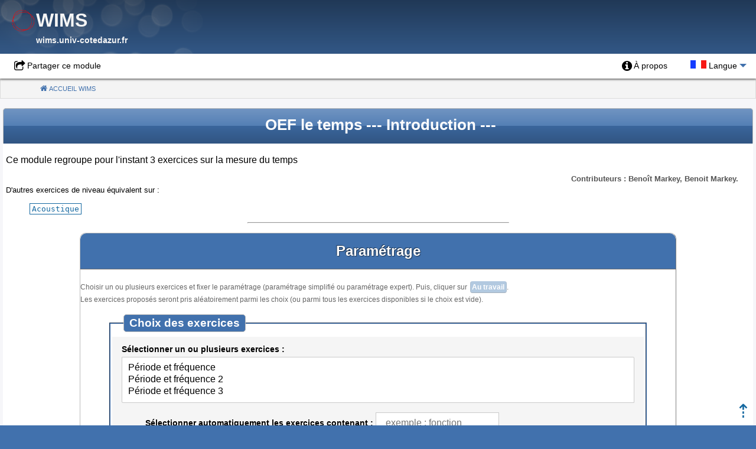

--- FILE ---
content_type: text/html; charset=windows-1252
request_url: https://wims.univ-cotedazur.fr/wims/fr_H4~physics~temps.fr.html
body_size: 6984
content:
<!DOCTYPE html>    
<html lang="fr"><head>
    <meta name="viewport" content="width=device-width, initial-scale=1.0, minimum-scale=1.0">
    <!--begin of Nikaia/htmlheader.phtml-->
<meta charset="windows-1252">
<title>OEF le temps</title>
<meta name="GENERATOR" content="wims [fr]">
<meta name="description" content="oEF sur les calculs de période et de fréquence niveau 2de lycée français. This is the main site of WIMS (WWW Interactive Multipurpose Server): interactive exercises, online calculators and plotters, mathematical recreation and games">
<meta name="keywords" content="wims, mathematics, mathematical, math, maths, interactive mathematics, interactive math, interactive maths, mathematic, online, calculator, graphing, exercise, exercice, puzzle, calculus, K-12, algebra, mathématique, interactive, interactive mathematics, interactive mathematical, interactive math, interactive maths, mathematical education, enseignement mathématique, mathematics teaching, teaching mathematics, algebra, geometry, calculus, function, curve, surface, graphing, virtual class, virtual classes, virtual classroom, virtual classrooms, interactive documents, interactive document, physics,, vibration">
<meta name="Author" content="Benoit,Markey">



<!-- makes browsers render all elements more consistently -->
<link rel="stylesheet" href="scripts/js/external/normalize.min.css">

<!-- METAS iOS : -->
<link rel="apple-touch-icon" href="gifs/wims_logo.png">
<meta name="apple-mobile-web-app-capable" content="yes">

<!-- prevents links from apps from opening in mobile safari>
<script src="scripts/js/external/safari_mobile_links/compressed.js"></script-->

<!-- Librairies JQUERY -->
<script src="scripts/js/external/jquery/jquery.min.js"></script>
<link rel="stylesheet" href="scripts/js/external/jquery-ui/themes/smoothness/jquery-ui.min.css">
<script src="scripts/js/external/jquery-ui/jquery-ui.min.js"></script>

<!-- Foundation Accordion -->
<link rel="stylesheet" href="html/themes/_css/foundation_accordion.css">

<link href="html/themes/Nikaia/css.css?ver=4.30" rel="stylesheet"><link href="gifs/themes/Font_Awesome/icon-min.css?ver=4.30" rel="stylesheet">

<!-- wimsmenumodubox -->
<script src="html/themes/_inc/wimsmenumodubox.js"></script>

<!-- javascripts utils -->
<!--script src="scripts/js/utils.js"></script-->
<!-- JQUERY pour autocompletion -->
<script src="scripts/js/interface/autocomplete.js"></script>

<!-- Style pour impression -->
<link rel="stylesheet" media="print" href="html/themes/_css/print.css">

<style>
/* Attention : ne surtout pas utiliser "background image" ici, cela crÃ©e des bugs Ã©tranges (exercices incohÃ©rents dans modtool...);*/

/* Couleurs CSS configurables depuis la configuration du site */
:root {
  --wims_bgcolor: #f6f6f9;
  --wims_link_color: #1468A0;
  --wims_vlink_color: #1779BA;
  --wims_hlink_color: #004077;
  --wims_ref_menucolor: #fefefe;
  --wims_ref_bgcolor: #4171ad;
  --wims_ref_button_color: #ffffff;
  --wims_ref_button_bgcolor: #4179b3;
  --wims_ref_button_help_bgcolor: #0e8a16;
  --wims_ref_button_help_color: #ffffff;
}

.main_body:not(.mode_popup) {
  background-color: var(--wims_ref_bgcolor);
  /*color: ;*/
  
}

a, .ui-widget-content a{color:var(--wims_link_color);}
/*a:visited {color:var(--wims_vlink_color);}*/
a:hover, a:focus {color:var(--wims_hlink_color);}

#wimsbodybox{
  /*default background-color */
  background-color: #f5f5f5;
  background-color: var(--wims_bgcolor);
}

div#wimstailbox,
.oef_name_menu,
table.wimstable th,
.answer_analysis .oefanswername{
  background-color: var(--wims_ref_bgcolor);
  color: var(--wims_ref_menucolor);
}
div#wimstailbox a,
.wimstable th a{
  color: var(--wims_ref_menucolor);
}

/* Foundation dropdown custom css */
.dropdown.menu > li.is-dropdown-submenu-parent > a:after { border-top-color: var(--wims_ref_bgcolor);}
.dropdown.menu > li.is-dropdown-submenu-parent:hover > a:after { border-top-color: var(--wims_ref_bgcolor);}
.dropdown.menu > li.is-dropdown-submenu-parent.is-active > a:after{ border-top-color: var(--wims_ref_menucolor);}
.dropdown.menu > li.is-active>a,.menu a:hover,#wimsbodybox .menu a:hover
  { background-color: var(--wims_ref_bgcolor);color:var(--wims_ref_menucolor)}
.is-dropdown-submenu li:hover{ background-color: var(--wims_ref_bgcolor)}
.is-dropdown-submenu a:hover{ color:var(--wims_ref_menucolor)}


/* Sliding MenuModuBox */

.slide-menu-closed .slide-menu:hover, .slide-menu-opened .slide-menu{
  background-color: var(--wims_ref_bgcolor);
}

.slide-menu, .slide-menu a{
  color: var(--wims_ref_menucolor);
}


.wimstable caption a{
  color: var(--wims_ref_menucolor);
}

.infobulle{
  background-color: var(--wims_ref_button_bgcolor);
  color: var(--wims_ref_button_color);
}

/*.menuitem a:before{color:var(--wims_ref_bgcolor);}*/
.wims_emph {color:var(--wims_ref_bgcolor);}

/* Breadcrumb */
.breadcrumbs>li>a{color: var(--wims_ref_bgcolor)}


input[type="submit"],input[type="button"], .main_body .wims_button{
    background-color:var(--wims_ref_button_bgcolor);
    color:var(--wims_ref_button_color);
}
.main_body .wims_button_help{
    background-color:var(--wims_ref_button_help_bgcolor);
    color:var(--wims_ref_button_help_color);
}


.property_fields
  {border-color:var(--wims_ref_bgcolor);}
.property_fields legend
  {background-color: var(--wims_ref_bgcolor);}
.property_fields legend,.property_fields legend>a
  {color:var(--wims_ref_menucolor);}

.wims_color1 {
   background-color: var(--wims_ref_bgcolor);
   color:var(--wims_ref_menucolor);
}
.wims_color2 {
  background-color:var(--wims_ref_button_bgcolor);
  color:var(--wims_ref_button_color);
}
.wims_color3 {
  background-color:var(--wims_ref_button_help_bgcolor);
  color:var(--wims_ref_button_help_color);
}


</style>


<!--end Nikaia/htmlheader.phtml-->


<script>/*<![CDATA[*/function wims_mathml_zoom(id){var math = document.getElementById(id);if(math.getAttribute("mathsize") == "100%"){  math.setAttribute("mathsize","200%");}else{  math.setAttribute("mathsize","100%");};};window.addEventListener("load", function() {  var ua = navigator.userAgent.toLowerCase();  var gecko = ua.indexOf("gecko") > -1 && ua.indexOf("khtml") === -1 && ua.indexOf("trident") === -1;  if(! gecko ){    var script = document.createElement("script");    script.src  = "scripts/js/mathjax/mml-chtml.js";    document.head.appendChild(script);  };});/*]]>*/</script>

<script>reload_mathML=function(){var t=document.getElementsByClassName("wims_mathml");Array.prototype.filter.call(t,function(t){var e=t.style.display;t.style.display="none",t.style.opacity="0",setTimeout(function(){t.style.display=e},1e3),setTimeout(function(){t.style.opacity="1"},1100)})},document.onreadystatechange=function(){"complete"===document.readyState&&(/^((?!chrome|android).)*safari/i.test(navigator.userAgent)&&reload_mathML())};</script></head>
<body class="main_body" dir="ltr"  >


















































































<!-- begin of Nikaia/header.phtml -->







<!-- Start Nikaia topbox Widget -->
<div id="wimstopbox">

<!-- _widgets/site_title-->
<div id="wims_title">
  <div class="wimslogo">
<a href="https://wims.univ-cotedazur.fr/wims/wims.cgi?lang=fr&+module=home&+special_parm=logo"   ><img src="gifs/logo.gif" alt="WIMS logo"></a>  </div>
  <h1 class="wims_title">WIMS
    <span class="smaller wims_subtitle">
      <a href="/">wims.univ-cotedazur.fr</a>
    </span>
  </h1>
</div>
<!--end _widgets/site_title-->


<!-- _widgets/institution_logo.phtml -->
<!-- END _widgets/institution_logo.phtml -->

    <br class="clearall">

  <div class="menuglobal top-bar">




<!-- _widgets/permalink.phtml -->
<div class="float_left">

  <ul class="wimsmenu menu">
    <li class="menuitem share" id="header_export">
      <a href="#wimstopbox" class="share" id="lien_export_media" onclick="jQuery('#export_media').toggle(200);">Partager ce module</a>
    </li>
  </ul>

  <fieldset id="export_media" class="property_fields wimscenter" style="display:none;position:absolute;">
    <legend>Partager ce module</legend>

    <a href="#wimstopbox" onclick="jQuery('#export_media').slideUp();"
       style="margin-top:-1em;"
       class="float_right wims_button icon_button small"><span class="back">Fermer</span></a>

    <div class="field box">
      <label for="wims_permalink">Permalien pour ce module</label>
      <input id="wims_permalink" name="wims_permalink" value="https://wims.univ-cotedazur.fr/wims/wims.cgi?module=H4/physics/temps.fr" size="70">
      <div class="formHelp">Copiez et collez le lien sur un site / un blog ou dans un mail</div>
    </div>

    <div class="field box">
      <label for="wims_embed_textarea">Lecteur exportable</label>
      <textarea style="vertical-align:middle" rows="3" cols="50" readonly="readonly" id="wims_embed_textarea" name="wims_embed_textarea" >&lt;iframe src="https://wims.univ-cotedazur.fr/wims/wims.cgi?module=H4/physics/temps.fr&+embededwindow=true" title="WIMS embeddable" frameborder="0" class="wims_embed" style="width:100%;height:100%;min-height:800px;" allowfullscreen>&lt;/iframe></textarea>
      <div class="formHelp">Copiez et collez le code pour l'intégrer sur un site / un blog</div>
    </div>

  </fieldset>
</div>

<!-- end _widgets/permalink.phtml -->


    <ul class="wimsmenu menu top-bar-left">

    </ul>


<!-- widget user_links -->
<ul class="wimsmenu dropdown menu" data-dropdown-menu data-options="data-autoclose:true;">



<!-- _widgets/headmenu.phtml -->
 <li class="menuitem about">


<a href="https://wims.univ-cotedazur.fr/wims/wims.cgi?wims_window=new&+lang=fr&+module=H4%2Fphysics%2Ftemps.fr&+cmd=help&+special_parm=about" target="wims_help" onclick="wims_help=window.open('','wims_help','status=no,toolbar=no,location=no,menubar=no,scrollbars=yes,resizable=yes')"   class="about"  title="Pour des informations sur le module H4/physics/temps.fr, son auteur, la version ..."><span class="text_item">À propos </span></a> </li>
<!-- end _widgets/headmenu.phtml -->


        <li id="language_selector" class="language_selector menuitem is-dropdown-submenu-parent">
          <a href="#lang_list" class="lang">
            <span><img src="gifs/fr.gif" alt="Français"> Langue</span>
          </a>

<!-- begin of _widgets/language_selector.phtml -->
<ul id="lang_list" class="language_selector menu">
    <li class="menuitem
        ">
<a href="https://wims.univ-cotedazur.fr/wims/wims.cgi?lang=en&+session=.1&+module=H4%2Fphysics%2Ftemps.fr"    title="English"><img src="gifs/en.gif" alt="English" class="vignette"><span class="legende"> English</span></a>    </li>
    <li class="menuitem
        disabled">
        <a class="current"><img src="gifs/fr.gif" alt="Français" class="vignette"><span class="legende"> Français</span> <span class="smaller">(actuel)</span></a>
    </li>
    <li class="menuitem
        ">
<a href="https://wims.univ-cotedazur.fr/wims/wims.cgi?lang=it&+session=.1&+module=H4%2Fphysics%2Ftemps.fr"    title="Italiano"><img src="gifs/it.gif" alt="Italiano" class="vignette"><span class="legende"> Italiano</span></a>    </li>
    <li class="menuitem
        ">
<a href="https://wims.univ-cotedazur.fr/wims/wims.cgi?lang=es&+session=.1&+module=H4%2Fphysics%2Ftemps.fr"    title="Español"><img src="gifs/es.gif" alt="Español" class="vignette"><span class="legende"> Español</span></a>    </li>
    <li class="menuitem
        ">
<a href="https://wims.univ-cotedazur.fr/wims/wims.cgi?lang=nl&+session=.1&+module=H4%2Fphysics%2Ftemps.fr"    title="Nederlands"><img src="gifs/nl.gif" alt="Nederlands" class="vignette"><span class="legende"> Nederlands</span></a>    </li>
    <li class="menuitem
        ">
<a href="https://wims.univ-cotedazur.fr/wims/wims.cgi?lang=cn&+session=.1&+module=H4%2Fphysics%2Ftemps.fr"    title="Chinese gb"><img src="gifs/cn.gif" alt="Chinese gb" class="vignette"><span class="legende"> Chinese gb</span></a>    </li>
    <li class="menuitem
        ">
<a href="https://wims.univ-cotedazur.fr/wims/wims.cgi?lang=si&+session=.1&+module=H4%2Fphysics%2Ftemps.fr"    title="Slovincina"><img src="gifs/si.gif" alt="Slovincina" class="vignette"><span class="legende"> Slovincina</span></a>    </li>
    <li class="menuitem
        ">
<a href="https://wims.univ-cotedazur.fr/wims/wims.cgi?lang=ca&+session=.1&+module=H4%2Fphysics%2Ftemps.fr"    title="Català"><img src="gifs/ca.gif" alt="Català" class="vignette"><span class="legende"> Català</span></a>    </li>
</ul>
<!-- end of _widgets/language_selector.phtml -->

        </li>
</ul>
<!-- end widget user_links -->

  </div><!-- /menuglobal -->



<!-- _widgets/ariane.phtml -->
<nav aria-label="You are here:">
  <ul class="breadcrumbs">
    <li class="home menuitem">


<a href="https://wims.univ-cotedazur.fr/wims/wims.cgi?lang=fr&+session=.1"   class="home"  title="Page d'accueil du serveur"><span>Accueil WIMS </span></a>        <span class="show-for-sr">(Current)</span>
    </li>
  </ul>
</nav>
<!-- end of _widgets/ariane.phtml -->
</div><!-- fin de wimstopbox-->

<!-- End Nikaia topbox Widget -->


  <div id="wimsbodybox" class="no-js
  ">


  <div id="wimspagebox"

   class="zone_etu type_"
  >









<!-- END of Nikaia/header -->



  <div class="wimsbody">
<!-- END of html/headmenu -->



<!-- Begin html/title.phtml -->
<div class="title_box">
 <h1 class="wims_title">
   <span class="titre">OEF le temps</span>
    <span class="wimssubintro">
      --- Introduction ---
    </span>
  <br class="clearall">
 </h1>
</div>
<!-- end html/title.phtml -->



Ce module regroupe pour l'instant 3 exercices sur la mesure du temps




































    <div class="wims_contribute">Contributeurs&nbsp;: Benoît Markey, Benoit Markey.</div>

  <div class="wims_smallremark">






  <div>
    D'autres exercices de niveau équivalent sur&nbsp;:
  <ul class="inline wims_nopuce">
    <li>
<a href="https://wims.univ-cotedazur.fr/wims/wims.cgi?lang=fr&+module=home&+search_category=exercise&+search_keywords=Acoustique&+search_level=levelh4"   class="wims_label" >Acoustique</a>    </li>
  </ul>
  </div>

  </div>

<hr style="width:35%">










<form action="https://wims.univ-cotedazur.fr/wims/wims.cgi" method="get"  >
<div class='wims_form'><input type="hidden" name="lang" value="fr">
<input type="hidden" name="cmd" value="new">
<input type="hidden" name="module" value="H4/physics/temps.fr">
<div id="oef_intro_params">
  <h2 class="legend oef_name_menu">  Paramétrage</h2>
  <div class="formHelp">Choisir un ou plusieurs exercices et fixer le paramétrage
 (paramétrage simplifié ou paramétrage expert). Puis, cliquer sur 
<a class="wims_button disabled inline" href="#oef_intro_launch">Au travail</a>.<br>
Les exercices proposés seront pris aléatoirement parmi les choix 
 (ou parmi tous les exercices disponibles si le choix est vide).</div>

  <fieldset class="property_fields blockcenter" id="general_parms">
    <legend>  Choix des exercices</legend>
      <div class="field">

  <label for="exo">  Sélectionner un ou plusieurs exercices&nbsp;:</label>
<select multiple="multiple" size="3"  name="exo" id="exo">
<option value="periodefrequence">Période et fréquence</option>
<option value="periodefrequence2">Période et fréquence 2</option>
<option value="periodefrequence3">Période et fréquence 3</option>
</select>
  <ul class="oef_filter">
    <li>
      <label for="selectorForExo">  Sélectionner automatiquement les exercices contenant :</label>
      <input type="search" results="5" id="selectorForExo" value="" placeholder="  exemple&nbsp;: fonction">
    </li>
  </ul>
  <script src="scripts/js/interface/jQuery.selectFilters.js"></script>
  <script>
    /*<![CDATA[*/
    $(function() {
      $('#exo').selectByText($('#selectorForExo'));
    });
  /*]]>*/
  </script>

      </div>

  </fieldset>

  <fieldset class="introhook property_fields blockcenter">
    <legend>  Paramétrage spécifique à certains exercices du module</legend>
      <table>


      </table>
  </fieldset>

<fieldset class="property_fields blockcenter">
  <legend>  Paramétrage des séries d'exercices</legend>

  <div class="field box">
    <label for="qnum">  Une série d'exercices aura :</label>
<select   name="qnum" id="qnum">
<option value="1" selected="selected">1</option>
<option value="2">2</option>
<option value="3">3</option>
<option value="4">4</option>
<option value="5">5</option>
<option value="6">6</option>
<option value="7">7</option>
<option value="8">8</option>
<option value="9">9</option>
</select>      exercices.
    <div class="formHelp"> Une série d'exercices correspond au travail qui doit être fait avant
  l'obtention d'une note. Par défaut, l'ordre des exercices est aléatoire.
  Cocher ci-dessous pour que l'ordre soit fixé.</div>
  </div>
    <div class="field box">
<input type="checkbox" name="random" id="random" value="0"><label for="random">Fixer l'ordre des exercices de la série.</label>
      <div class="formHelp">Si le nombre d'exercices sélectionnés est égal au nombre d'exercices dans la série,
  il sera possible de choisir l'ordre au moment de l'insertion de la série dans la feuille d'exercices.</div>
    </div>

<div class="field box clearall">
  <label for="scoredelay">  Chronomètre&nbsp;:</label>
  <input size="7" id="scoredelay" name="scoredelay" value="">   secondes.
  <div class="formHelp">Vous pouvez mettre deux nombres dans le chronomètre, séparés par une
virgule sans espace, le deuxième étant plus grand que le premier. Le premier nombre
représente le temps (en secondes) déclenchant la réduction du score. 
Le second, par défaut égal au premier, représente le temps à partir duquel le score sera 0.</div>
</div>


  <div class="field box">
    <strong>Maximum d'essais avec la même version de la série d'exercices</strong>
<span class="wims_formradio"><input type="radio" name="seedrepeat" id="seedrepeat_1" value="0" checked="checked"><label for="seedrepeat_1">0</label></span>
<span class="wims_formradio"><input type="radio" name="seedrepeat" id="seedrepeat_2" value="1"><label for="seedrepeat_2">1</label></span>
<span class="wims_formradio"><input type="radio" name="seedrepeat" id="seedrepeat_3" value="2"><label for="seedrepeat_3">2</label></span>
<span class="wims_formradio"><input type="radio" name="seedrepeat" id="seedrepeat_4" value="3"><label for="seedrepeat_4">3</label></span>
<span class="wims_formradio"><input type="radio" name="seedrepeat" id="seedrepeat_5" value="4"><label for="seedrepeat_5">4</label></span>
<span class="wims_formradio"><input type="radio" name="seedrepeat" id="seedrepeat_6" value="5"><label for="seedrepeat_6">5</label></span>
<span class="wims_formradio"><input type="radio" name="seedrepeat" id="seedrepeat_7" value="6"><label for="seedrepeat_7">6</label></span>
    <div class="formHelp">Sélectionner un nombre n supérieur ou égal à 2 permet d'éviter
  que les données aléatoires de la série d'exercices ne changent lors d'un nouvel essai :
  ces données ne varieront qu'en cas de bonne réponse ou après n essais sur cette série.
  Pour une série d'exercices dont l'ordre est fixé, sélectionner un nombre n supérieur ou égal à 1
  permet de plus de conserver les mêmes valeurs pour les variables communes aux différents exercices
  de la série.</div>
  </div>

</fieldset>



  <p class="oef_intro_buttons" id="score_setup">
<a href="https://wims.univ-cotedazur.fr/wims/wims.cgi?lang=fr&+module=H4%2Fphysics%2Ftemps.fr&+special_parm=&+special_parm2=+expert&+special_parm3=+intro_expert=yes&+special_parm4=#general_parms"   class="wims_button" role="button" >  Paramétrage expert</a>  </p>
<fieldset id="intromenu_nonexpert" class="oef_expert property_fields blockcenter">
  <legend>  Paramétrage de l'analyse des réponses</legend>
  <div class="field">
    <label for="qcmlevel">  Niveau de sévérité&nbsp;:</label>
<select   name="qcmlevel" id="qcmlevel">
<option value="1" selected="selected">1</option>
<option value="2">2</option>
<option value="3">3</option>
<option value="4">4</option>
<option value="5">5</option>
<option value="6">6</option>
<option value="7">7</option>
<option value="8">8</option>
<option value="9">9</option>
</select>    <div class="formHelp">Cliquer sur <span class="wims_button disabled inline">  Paramétrage expert</span> pour plus de détails.</div>
  </div>
</fieldset>

</div>

<div class="oef_intro_buttons spacer" id="oef_intro_launch">
  <button type="submit" class="wims_button icon_button">
    <span class="work">Au travail</span>
  </button>&nbsp;
  <button type="submit" class="wims_button wims_secondary_button icon_button" name="print" id="print" value="yes">
    <span class="printable">Version imprimable</span>
  </button>
  <input type="hidden" name="special_parm2" value="">
  <input type="hidden" name="special_parm4" value="">
</div>


</div></form>


<!-- begin of html/homeref.phtml -->




























<!-- END of html/homeref.phtml -->
<!-- begin of Nikaia/tail -->
   <br class="clearall">




  </div><!--end of wimsbody-->
 <br class="clearall spacer">
</div><!--end of wimspagebox-->

<div class="wims_topback">
    <a id="back-to-top" href="#wimstopbox" title="Haut de page"></a>
</div>
  <script>
    jQuery(function($){
      $('#back-to-top').on('click', function(e) {
        e.preventDefault();
        $('html,body').animate({
          scrollTop: 0
        }, 700);
      });
    });
  </script>





  <!-- MENU BAS DE PAGE -->


  </div>
  <!-- FIN WIMSBODYBOX -->

  <!--A propos-->
  <!-- _widgets/about.phtml -->
  <div id="wimstailbox">
   <div class="wimstail">
     <div class="tailitem">


 Auteur de la page: <a href="#" class="text_icon mail" onclick="C9=new Array('ac-lille.fr','subject','benoit.markey','mail'); window.location=C9[3]+'to'+':'+C9[2]+'&#64;'+C9[0]+'?'+C9[1]+'=WIMS OEF le temps [fr]';">Benoit Markey</a>
     </div><!--tailitem-->
     <div class="tailitem">


 Version 2.10, &copy;  (<a href="COPYING">GNU GPL</a>)    2010 2018 2024
     </div><!--tailitem-->
   </div><!--wimstail-->
  </div><!--wimstailbox-->
 <!-- end _widgets/about.phtml -->






  <!-- Foundation for Sites 6 footer template (see http://foundation.zurb.com/sites/docs/)  -->

  <script src="scripts/js/external/what-input/what-input.min.js"></script>

  <script src="html/themes/_inc/foundation/foundation.core.js"></script>
  <script src="html/themes/_inc/foundation/foundation.util.mediaQuery.js"></script>

  <script src="html/themes/_inc/foundation/foundation.util.keyboard.js"></script>
  <script src="html/themes/_inc/foundation/foundation.util.box.js"></script>
  <script src="html/themes/_inc/foundation/foundation.util.nest.js"></script>
  <script src="html/themes/_inc/foundation/foundation.util.touch.min.js"></script>

  <script src="html/themes/_inc/basic_triggers.js"></script>


  <script src="html/themes/_inc/foundation/foundation.util.motion.js"></script>
  <script src="html/themes/_inc/foundation/foundation.reveal.js"></script>

  <script src="html/themes/_inc/foundation/foundation.dropdownMenu.js"></script>







  <script>jQuery(function($) {$(document).foundation();});</script>

<!-- end of Nikaia/tail -->



<!-- <a href="https://wims.univ-cotedazur.fr/wims/wims.cgi?lang=fr&+session=.1&+module=adm%2Ftrap"   >Robot trapper, do not click!</a> --><div class='wimstrap hide' aria-hidden='true'><a href="https://wims.univ-cotedazur.fr/wims/wims.cgi?lang=fr&+session=.1&+module=adm%2Ftrap"   ><span lang='en'>Robot trapper, do not go there!</span></a></div>
</body></html>


--- FILE ---
content_type: application/javascript
request_url: https://wims.univ-cotedazur.fr/wims/scripts/js/interface/jQuery.selectFilters.js
body_size: 1554
content:
/*
jQuery.selectFilters.js

  A jQuery extension adding "filterByText" and "selectByText" functions to <select> tags.

By LESSAN VAEZI | Published: 2011/07/11
  http://www.lessanvaezi.com/filter-select-list-options/

Modified by Obado on 2016/03/03, adding automatic selection (selectByText function)
  nb : You can use both "filterByText" and "selectByText" on a same <select>.
*/

/***
    filterByText By LESSAN VAEZI
------------
A jQuery extension method to filter the elements of a select list (option tags).
It binds to a textbox, and as you type in the textbox the select list gets filtered
to match what you are typing.

You can play around with it on jsbin: http://jsbin.com/egogeh/edit

------------
Parameters:
###########
 * textbox
This could be a jQuery selector, a jQuery object, or a DOM object.

 * selectSingleMatch (optional)
  - if you set it to "single", when the filtered list includes only one item, that item will be automatically selected.
  - if you set it to "multiple", all itels item will be automatically selected.
 * preventReturn (optional - default = 'true')
  - if you set it to "true", form will not be submitted when user press "return" from textarea.
------------
For example:
############
$(function() {
  $('#select').filterByText($('#textbox'), 'single');
});

*/

jQuery.fn.filterByText = function(textbox, selectMatches, preventReturn) {
  var textbox_object = $(textbox);
  preventReturn = typeof preventReturn !== 'undefined' ? preventReturn : true;
  if (preventReturn) {
    /* prevent user from sending form by pressing "return". */
    textbox_object.keydown(function(event){
      if(event.keyCode == 13) {
        event.preventDefault();
        return false;
      }
    });
  }

  return this.each(function() {

    var select = this;
    var options = [];
    $(select).find('option').each(function() {
      options.push({value: $(this).val(), text: $(this).text()});
    });
    $(select).data('all_options', options);

    textbox_object.bind('change keyup', function() {
      //alert("Trigger declenchÃ© sur filtre.");
      var options = $(select).empty().scrollTop(0).data('all_options');
      var search = $.trim($(this).val());
      /*if (search == "")
        selected_state = false;
      else
        selected_state = true;*/
      var regex = new RegExp(search,'gi');
      /* reset select_options for selectByText() */

      var displayed_options = [];
      $.each(options, function(i) {
        var option = options[i];
        if(option.text.match(regex) !== null) {
          var new_option = $('<option>').text(option.text).val(option.value);
          $(select).append(new_option);

          /* recreate displayed_options array for selectByText() */
          displayed_options.push({value: option.value, text: option.text, object: new_option});
        }
      });
      $(select).data('displayed_options', displayed_options);

      if (selectMatches == "single" && $(select).children().length === 1) {
        $(select).children().get(0).prop('selected', true);
      }
      else if (selectMatches == "multiple" && search !== "") {
        $(select).children().prop('selected', true);
      }
    });
    if (textbox_object.val()!=="")
    {
      textbox_object.trigger("change");
    }
  });
};


/***
    selectByText
jQuery.fn.selectByText by Obado
------------
A jQuery extension method to automatically select the elements of a select list (option tags).
It binds to a textbox, and as you type in the textbox the select list gets selected
to match what you are typing.

------------
Parameters:
###########
 * textbox
This could be a jQuery selector, a jQuery object, or a DOM object.

 * preventReturn (optional - default = false)
  - if you set it to "true", form will not be submitted when user press "return" from textarea.

------------
For example:
############
$(function() {
  $('#select').selectByText($('#textbox'));
});

*/

jQuery.fn.selectByText = function(textbox, preventReturn) {
  textbox_object = $(textbox);
  preventReturn = typeof preventReturn !== 'undefined' ? preventReturn : true;
  if (preventReturn) {
    /* prevent user from sending form by pressing "return". */
    textbox_object.keydown(function(event){
      if(event.keyCode == 13) {
        event.preventDefault();
        return false;
      }
    });
  }

  return this.each(function() {
    var select = this;
    var select_options = [];
    $(select).find('option').each(function() {
      select_options.push({value: $(this).val(), text: $(this).text(), object:$(this)});
    });
    $(select).data('displayed_options', select_options);

    textbox_object.bind('change keyup', function() {
      //alert("Trigger declenche sur select");
      //var nb_res = 0;
      var search = $.trim($(this).val());
      $(select).find('option').each(function() {
        $(this).prop('selected', false);
      });
      var regex = new RegExp(search,'gi');
      if (search !== "")
      {
        select_options = $(select).data('displayed_options');
        $.each(select_options, function(i) {
          var option = select_options[i];
          if(option.text.match(regex) !== null) {
            //nb_res++;
            option.object.prop('selected', true);
          }
        });
        //console.log("nb_res="+nb_res);
      }
    });
    if (textbox_object.val()!=="")
    {
      textbox_object.trigger("change");
    }
  });
};

--- FILE ---
content_type: application/javascript
request_url: https://wims.univ-cotedazur.fr/wims/html/themes/_inc/foundation/foundation.util.mediaQuery.js
body_size: 5301
content:
(function webpackUniversalModuleDefinition(root, factory) {
  if(typeof exports === 'object' && typeof module === 'object')
    module.exports = factory(require("./foundation.core"), require("jquery"));
  else if(typeof define === 'function' && define.amd)
    define(["./foundation.core", "jquery"], factory);
  else if(typeof exports === 'object')
    exports["foundation.util.mediaQuery"] = factory(require("./foundation.core"), require("jquery"));
  else
    root["__FOUNDATION_EXTERNAL__"] = root["__FOUNDATION_EXTERNAL__"] || {}, root["__FOUNDATION_EXTERNAL__"]["foundation.util.mediaQuery"] = factory(root["__FOUNDATION_EXTERNAL__"]["foundation.core"], root["jQuery"]);
})(window, function(__WEBPACK_EXTERNAL_MODULE__foundation_core__, __WEBPACK_EXTERNAL_MODULE_jquery__) {
return /******/ (function(modules) { // webpackBootstrap
/******/   // The module cache
/******/   var installedModules = {};
/******/
/******/   // The require function
/******/   function __webpack_require__(moduleId) {
/******/
/******/     // Check if module is in cache
/******/     if(installedModules[moduleId]) {
/******/       return installedModules[moduleId].exports;
/******/     }
/******/     // Create a new module (and put it into the cache)
/******/     var module = installedModules[moduleId] = {
/******/       i: moduleId,
/******/       l: false,
/******/       exports: {}
/******/     };
/******/
/******/     // Execute the module function
/******/     modules[moduleId].call(module.exports, module, module.exports, __webpack_require__);
/******/
/******/     // Flag the module as loaded
/******/     module.l = true;
/******/
/******/     // Return the exports of the module
/******/     return module.exports;
/******/   }
/******/
/******/
/******/   // expose the modules object (__webpack_modules__)
/******/   __webpack_require__.m = modules;
/******/
/******/   // expose the module cache
/******/   __webpack_require__.c = installedModules;
/******/
/******/   // define getter function for harmony exports
/******/   __webpack_require__.d = function(exports, name, getter) {
/******/     if(!__webpack_require__.o(exports, name)) {
/******/       Object.defineProperty(exports, name, { enumerable: true, get: getter });
/******/     }
/******/   };
/******/
/******/   // define __esModule on exports
/******/   __webpack_require__.r = function(exports) {
/******/     if(typeof Symbol !== 'undefined' && Symbol.toStringTag) {
/******/       Object.defineProperty(exports, Symbol.toStringTag, { value: 'Module' });
/******/     }
/******/     Object.defineProperty(exports, '__esModule', { value: true });
/******/   };
/******/
/******/   // create a fake namespace object
/******/   // mode & 1: value is a module id, require it
/******/   // mode & 2: merge all properties of value into the ns
/******/   // mode & 4: return value when already ns object
/******/   // mode & 8|1: behave like require
/******/   __webpack_require__.t = function(value, mode) {
/******/     if(mode & 1) value = __webpack_require__(value);
/******/     if(mode & 8) return value;
/******/     if((mode & 4) && typeof value === 'object' && value && value.__esModule) return value;
/******/     var ns = Object.create(null);
/******/     __webpack_require__.r(ns);
/******/     Object.defineProperty(ns, 'default', { enumerable: true, value: value });
/******/     if(mode & 2 && typeof value != 'string') for(var key in value) __webpack_require__.d(ns, key, function(key) { return value[key]; }.bind(null, key));
/******/     return ns;
/******/   };
/******/
/******/   // getDefaultExport function for compatibility with non-harmony modules
/******/   __webpack_require__.n = function(module) {
/******/     var getter = module && module.__esModule ?
/******/       function getDefault() { return module['default']; } :
/******/       function getModuleExports() { return module; };
/******/     __webpack_require__.d(getter, 'a', getter);
/******/     return getter;
/******/   };
/******/
/******/   // Object.prototype.hasOwnProperty.call
/******/   __webpack_require__.o = function(object, property) { return Object.prototype.hasOwnProperty.call(object, property); };
/******/
/******/   // __webpack_public_path__
/******/   __webpack_require__.p = "";
/******/
/******/
/******/   // Load entry module and return exports
/******/   return __webpack_require__(__webpack_require__.s = 24);
/******/ })
/************************************************************************/
/******/ ({

/***/ "./foundation.core":
/*!****************************************************************************************************************************************************************!*\
  !*** external {"root":["__FOUNDATION_EXTERNAL__","foundation.core"],"amd":"./foundation.core","commonjs":"./foundation.core","commonjs2":"./foundation.core"} ***!
  \****************************************************************************************************************************************************************/
/*! no static exports found */
/***/ (function(module, exports) {

module.exports = __WEBPACK_EXTERNAL_MODULE__foundation_core__;

/***/ }),

/***/ "./js/entries/plugins/foundation.util.mediaQuery.js":
/*!**********************************************************!*\
  !*** ./js/entries/plugins/foundation.util.mediaQuery.js ***!
  \**********************************************************/
/*! exports provided: Foundation, MediaQuery */
/***/ (function(module, __webpack_exports__, __webpack_require__) {

"use strict";
__webpack_require__.r(__webpack_exports__);
/* harmony import */ var _foundation_core__WEBPACK_IMPORTED_MODULE_0__ = __webpack_require__(/*! ./foundation.core */ "./foundation.core");
/* harmony import */ var _foundation_core__WEBPACK_IMPORTED_MODULE_0___default = /*#__PURE__*/__webpack_require__.n(_foundation_core__WEBPACK_IMPORTED_MODULE_0__);
/* harmony reexport (safe) */ __webpack_require__.d(__webpack_exports__, "Foundation", function() { return _foundation_core__WEBPACK_IMPORTED_MODULE_0__["Foundation"]; });

/* harmony import */ var _foundation_util_mediaQuery__WEBPACK_IMPORTED_MODULE_1__ = __webpack_require__(/*! ../../foundation.util.mediaQuery */ "./js/foundation.util.mediaQuery.js");
/* harmony reexport (safe) */ __webpack_require__.d(__webpack_exports__, "MediaQuery", function() { return _foundation_util_mediaQuery__WEBPACK_IMPORTED_MODULE_1__["MediaQuery"]; });



_foundation_core__WEBPACK_IMPORTED_MODULE_0__["Foundation"].MediaQuery = _foundation_util_mediaQuery__WEBPACK_IMPORTED_MODULE_1__["MediaQuery"];

_foundation_core__WEBPACK_IMPORTED_MODULE_0__["Foundation"].MediaQuery._init();



/***/ }),

/***/ "./js/foundation.util.mediaQuery.js":
/*!******************************************!*\
  !*** ./js/foundation.util.mediaQuery.js ***!
  \******************************************/
/*! exports provided: MediaQuery */
/***/ (function(module, __webpack_exports__, __webpack_require__) {

"use strict";
__webpack_require__.r(__webpack_exports__);
/* harmony export (binding) */ __webpack_require__.d(__webpack_exports__, "MediaQuery", function() { return MediaQuery; });
/* harmony import */ var jquery__WEBPACK_IMPORTED_MODULE_0__ = __webpack_require__(/*! jquery */ "jquery");
/* harmony import */ var jquery__WEBPACK_IMPORTED_MODULE_0___default = /*#__PURE__*/__webpack_require__.n(jquery__WEBPACK_IMPORTED_MODULE_0__);


function _typeof(obj) { if (typeof Symbol === "function" && typeof Symbol.iterator === "symbol") { _typeof = function _typeof(obj) { return typeof obj; }; } else { _typeof = function _typeof(obj) { return obj && typeof Symbol === "function" && obj.constructor === Symbol && obj !== Symbol.prototype ? "symbol" : typeof obj; }; } return _typeof(obj); }

function _slicedToArray(arr, i) { return _arrayWithHoles(arr) || _iterableToArrayLimit(arr, i) || _nonIterableRest(); }

function _nonIterableRest() { throw new TypeError("Invalid attempt to destructure non-iterable instance"); }

function _iterableToArrayLimit(arr, i) { var _arr = []; var _n = true; var _d = false; var _e = undefined; try { for (var _i = arr[Symbol.iterator](), _s; !(_n = (_s = _i.next()).done); _n = true) { _arr.push(_s.value); if (i && _arr.length === i) break; } } catch (err) { _d = true; _e = err; } finally { try { if (!_n && _i["return"] != null) _i["return"](); } finally { if (_d) throw _e; } } return _arr; }

function _arrayWithHoles(arr) { if (Array.isArray(arr)) return arr; }

 // Default set of media queries

var defaultQueries = {
  'default': 'only screen',
  landscape: 'only screen and (orientation: landscape)',
  portrait: 'only screen and (orientation: portrait)',
  retina: 'only screen and (-webkit-min-device-pixel-ratio: 2),' + 'only screen and (min--moz-device-pixel-ratio: 2),' + 'only screen and (-o-min-device-pixel-ratio: 2/1),' + 'only screen and (min-device-pixel-ratio: 2),' + 'only screen and (min-resolution: 192dpi),' + 'only screen and (min-resolution: 2dppx)'
}; // matchMedia() polyfill - Test a CSS media type/query in JS.
// Authors & copyright Â© 2012: Scott Jehl, Paul Irish, Nicholas Zakas, David Knight. MIT license

/* eslint-disable */

window.matchMedia || (window.matchMedia = function () {
  "use strict"; // For browsers that support matchMedium api such as IE 9 and webkit

  var styleMedia = window.styleMedia || window.media; // For those that don't support matchMedium

  if (!styleMedia) {
    var style = document.createElement('style'),
        script = document.getElementsByTagName('script')[0],
        info = null;
    style.type = 'text/css';
    style.id = 'matchmediajs-test';

    if (!script) {
      document.head.appendChild(style);
    } else {
      script.parentNode.insertBefore(style, script);
    } // 'style.currentStyle' is used by IE <= 8 and 'window.getComputedStyle' for all other browsers


    info = 'getComputedStyle' in window && window.getComputedStyle(style, null) || style.currentStyle;
    styleMedia = {
      matchMedium: function matchMedium(media) {
        var text = '@media ' + media + '{ #matchmediajs-test { width: 1px; } }'; // 'style.styleSheet' is used by IE <= 8 and 'style.textContent' for all other browsers

        if (style.styleSheet) {
          style.styleSheet.cssText = text;
        } else {
          style.textContent = text;
        } // Test if media query is true or false


        return info.width === '1px';
      }
    };
  }

  return function (media) {
    return {
      matches: styleMedia.matchMedium(media || 'all'),
      media: media || 'all'
    };
  };
}());
/* eslint-enable */

var MediaQuery = {
  queries: [],
  current: '',

  /**
   * Initializes the media query helper, by extracting the breakpoint list from the CSS and activating the breakpoint watcher.
   * @function
   * @private
   */
  _init: function _init() {
    // make sure the initialization is only done once when calling _init() several times
    if (this.isInitialized === true) {
      return;
    } else {
      this.isInitialized = true;
    }

    var self = this;
    var $meta = jquery__WEBPACK_IMPORTED_MODULE_0___default()('meta.foundation-mq');

    if (!$meta.length) {
      jquery__WEBPACK_IMPORTED_MODULE_0___default()('<meta class="foundation-mq">').appendTo(document.head);
    }

    var extractedStyles = jquery__WEBPACK_IMPORTED_MODULE_0___default()('.foundation-mq').css('font-family');
    var namedQueries;
    namedQueries = parseStyleToObject(extractedStyles);
    self.queries = []; // reset

    for (var key in namedQueries) {
      if (namedQueries.hasOwnProperty(key)) {
        self.queries.push({
          name: key,
          value: "only screen and (min-width: ".concat(namedQueries[key], ")")
        });
      }
    }

    this.current = this._getCurrentSize();

    this._watcher();
  },

  /**
   * Reinitializes the media query helper.
   * Useful if your CSS breakpoint configuration has just been loaded or has changed since the initialization.
   * @function
   * @private
   */
  _reInit: function _reInit() {
    this.isInitialized = false;

    this._init();
  },

  /**
   * Checks if the screen is at least as wide as a breakpoint.
   * @function
   * @param {String} size - Name of the breakpoint to check.
   * @returns {Boolean} `true` if the breakpoint matches, `false` if it's smaller.
   */
  atLeast: function atLeast(size) {
    var query = this.get(size);

    if (query) {
      return window.matchMedia(query).matches;
    }

    return false;
  },

  /**
   * Checks if the screen is within the given breakpoint.
   * If smaller than the breakpoint of larger than its upper limit it returns false.
   * @function
   * @param {String} size - Name of the breakpoint to check.
   * @returns {Boolean} `true` if the breakpoint matches, `false` otherwise.
   */
  only: function only(size) {
    return size === this._getCurrentSize();
  },

  /**
   * Checks if the screen is within a breakpoint or smaller.
   * @function
   * @param {String} size - Name of the breakpoint to check.
   * @returns {Boolean} `true` if the breakpoint matches, `false` if it's larger.
   */
  upTo: function upTo(size) {
    var nextSize = this.next(size); // If the next breakpoint does not match, the screen is smaller than
    // the upper limit of this breakpoint.

    if (nextSize) {
      return !this.atLeast(nextSize);
    } // If there is no next breakpoint, the "size" breakpoint does not have
    // an upper limit and the screen will always be within it or smaller.


    return true;
  },

  /**
   * Checks if the screen matches to a breakpoint.
   * @function
   * @param {String} size - Name of the breakpoint to check, either 'small only' or 'small'. Omitting 'only' falls back to using atLeast() method.
   * @returns {Boolean} `true` if the breakpoint matches, `false` if it does not.
   */
  is: function is(size) {
    var parts = size.trim().split(' ').filter(function (p) {
      return !!p.length;
    });

    var _parts = _slicedToArray(parts, 2),
        bpSize = _parts[0],
        _parts$ = _parts[1],
        bpModifier = _parts$ === void 0 ? '' : _parts$; // Only the breakpont


    if (bpModifier === 'only') {
      return this.only(bpSize);
    } // At least the breakpoint (included)


    if (!bpModifier || bpModifier === 'up') {
      return this.atLeast(bpSize);
    } // Up to the breakpoint (included)


    if (bpModifier === 'down') {
      return this.upTo(bpSize);
    }

    throw new Error("\n      Invalid breakpoint passed to MediaQuery.is().\n      Expected a breakpoint name formatted like \"<size> <modifier>\", got \"".concat(size, "\".\n    "));
  },

  /**
   * Gets the media query of a breakpoint.
   * @function
   * @param {String} size - Name of the breakpoint to get.
   * @returns {String|null} - The media query of the breakpoint, or `null` if the breakpoint doesn't exist.
   */
  get: function get(size) {
    for (var i in this.queries) {
      if (this.queries.hasOwnProperty(i)) {
        var query = this.queries[i];
        if (size === query.name) return query.value;
      }
    }

    return null;
  },

  /**
   * Get the breakpoint following the given breakpoint.
   * @function
   * @param {String} size - Name of the breakpoint.
   * @returns {String|null} - The name of the following breakpoint, or `null` if the passed breakpoint was the last one.
   */
  next: function next(size) {
    var _this = this;

    var queryIndex = this.queries.findIndex(function (q) {
      return _this._getQueryName(q) === size;
    });

    if (queryIndex === -1) {
      throw new Error("\n        Unknown breakpoint \"".concat(size, "\" passed to MediaQuery.next().\n        Ensure it is present in your Sass \"$breakpoints\" setting.\n      "));
    }

    var nextQuery = this.queries[queryIndex + 1];
    return nextQuery ? nextQuery.name : null;
  },

  /**
   * Returns the name of the breakpoint related to the given value.
   * @function
   * @private
   * @param {String|Object} value - Breakpoint name or query object.
   * @returns {String} Name of the breakpoint.
   */
  _getQueryName: function _getQueryName(value) {
    if (typeof value === 'string') return value;
    if (_typeof(value) === 'object') return value.name;
    throw new TypeError("\n      Invalid value passed to MediaQuery._getQueryName().\n      Expected a breakpoint name (String) or a breakpoint query (Object), got \"".concat(value, "\" (").concat(_typeof(value), ")\n    "));
  },

  /**
   * Gets the current breakpoint name by testing every breakpoint and returning the last one to match (the biggest one).
   * @function
   * @private
   * @returns {String} Name of the current breakpoint.
   */
  _getCurrentSize: function _getCurrentSize() {
    var matched;

    for (var i = 0; i < this.queries.length; i++) {
      var query = this.queries[i];

      if (window.matchMedia(query.value).matches) {
        matched = query;
      }
    }

    return matched && this._getQueryName(matched);
  },

  /**
   * Activates the breakpoint watcher, which fires an event on the window whenever the breakpoint changes.
   * @function
   * @private
   */
  _watcher: function _watcher() {
    var _this2 = this;

    jquery__WEBPACK_IMPORTED_MODULE_0___default()(window).off('resize.zf.mediaquery').on('resize.zf.mediaquery', function () {
      var newSize = _this2._getCurrentSize(),
          currentSize = _this2.current;

      if (newSize !== currentSize) {
        // Change the current media query
        _this2.current = newSize; // Broadcast the media query change on the window

        jquery__WEBPACK_IMPORTED_MODULE_0___default()(window).trigger('changed.zf.mediaquery', [newSize, currentSize]);
      }
    });
  }
}; // Thank you: https://github.com/sindresorhus/query-string

function parseStyleToObject(str) {
  var styleObject = {};

  if (typeof str !== 'string') {
    return styleObject;
  }

  str = str.trim().slice(1, -1); // browsers re-quote string style values

  if (!str) {
    return styleObject;
  }

  styleObject = str.split('&').reduce(function (ret, param) {
    var parts = param.replace(/\+/g, ' ').split('=');
    var key = parts[0];
    var val = parts[1];
    key = decodeURIComponent(key); // missing `=` should be `null`:
    // http://w3.org/TR/2012/WD-url-20120524/#collect-url-parameters

    val = typeof val === 'undefined' ? null : decodeURIComponent(val);

    if (!ret.hasOwnProperty(key)) {
      ret[key] = val;
    } else if (Array.isArray(ret[key])) {
      ret[key].push(val);
    } else {
      ret[key] = [ret[key], val];
    }

    return ret;
  }, {});
  return styleObject;
}



/***/ }),

/***/ 24:
/*!****************************************************************!*\
  !*** multi ./js/entries/plugins/foundation.util.mediaQuery.js ***!
  \****************************************************************/
/*! no static exports found */
/***/ (function(module, exports, __webpack_require__) {

module.exports = __webpack_require__(/*! /Volumes/Data/Development/Foundation/foundation-sites/js/entries/plugins/foundation.util.mediaQuery.js */"./js/entries/plugins/foundation.util.mediaQuery.js");


/***/ }),

/***/ "jquery":
/*!********************************************************************************************!*\
  !*** external {"root":["jQuery"],"amd":"jquery","commonjs":"jquery","commonjs2":"jquery"} ***!
  \********************************************************************************************/
/*! no static exports found */
/***/ (function(module, exports) {

module.exports = __WEBPACK_EXTERNAL_MODULE_jquery__;

/***/ })

/******/ });
});
//# sourceMappingURL=foundation.util.mediaQuery.js.map